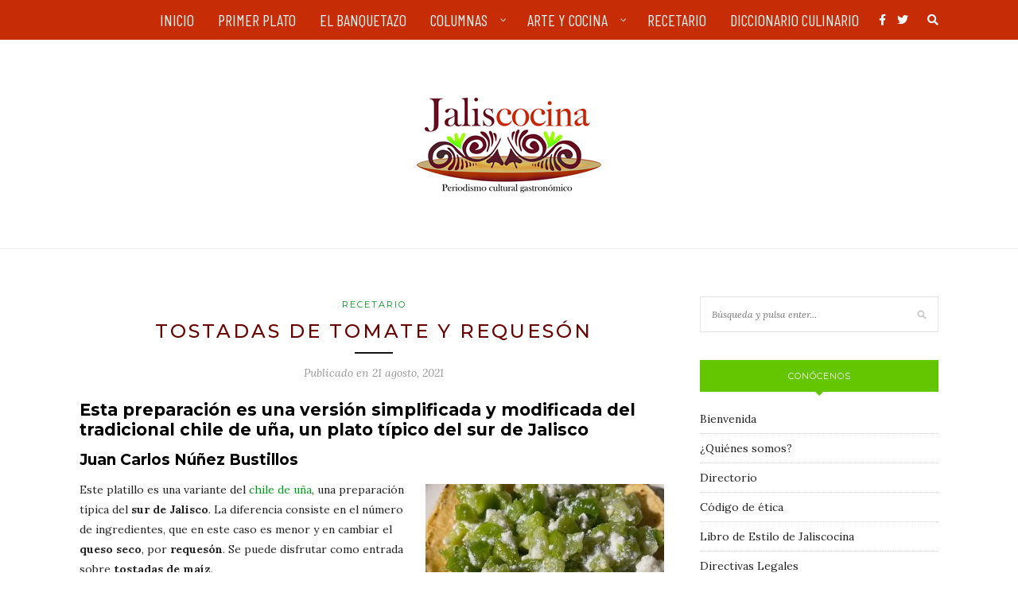

--- FILE ---
content_type: text/html; charset=UTF-8
request_url: https://jaliscocina.com/tostadas-de-tomate-y-requeson
body_size: 21336
content:
<!DOCTYPE html>
<html dir="ltr" lang="es" prefix="og: https://ogp.me/ns#">
<head>

	<meta charset="UTF-8">
	<meta http-equiv="X-UA-Compatible" content="IE=edge">
	<meta name="viewport" content="width=device-width, initial-scale=1">

	<link rel="profile" href="https://gmpg.org/xfn/11" />
	
	<link rel="alternate" type="application/rss+xml" title="Jaliscocina RSS Feed" href="https://jaliscocina.com/feed" />
	<link rel="alternate" type="application/atom+xml" title="Jaliscocina Atom Feed" href="https://jaliscocina.com/feed/atom" />
	<link rel="pingback" href="https://jaliscocina.com/xmlrpc.php" />
	
	<title>Jaliscocina - Tostadas de tomate y requesón</title>
	<style>img:is([sizes="auto" i], [sizes^="auto," i]) { contain-intrinsic-size: 3000px 1500px }</style>
	
		<!-- All in One SEO 4.9.0 - aioseo.com -->
	<meta name="description" content="Esta preparación es una versión simplificada y modificada del tradicional chile de uña, un plato típico del sur de Jalisco Juan Carlos Núñez Bustillos Este platillo es una variante del chile de uña, una preparación típica del sur de Jalisco. La diferencia consiste en el número de ingredientes, que en este caso es menor y" />
	<meta name="robots" content="max-image-preview:large" />
	<meta name="author" content="Juan Carlos Núñez Bustillos"/>
	<meta name="google-site-verification" content="3pagoidi7xh2 gv-t7sflq66o75p6n.dv.googlehosted.com" />
	<meta name="keywords" content="chile,queso,requesón,tomate,recetario" />
	<link rel="canonical" href="https://jaliscocina.com/tostadas-de-tomate-y-requeson" />
	<meta name="generator" content="All in One SEO (AIOSEO) 4.9.0" />
		<meta property="og:locale" content="es_ES" />
		<meta property="og:site_name" content="Jaliscocina" />
		<meta property="og:type" content="article" />
		<meta property="og:title" content="Jaliscocina - Tostadas de tomate y requesón" />
		<meta property="og:description" content="Esta preparación es una versión simplificada y modificada del tradicional chile de uña, un plato típico del sur de Jalisco Juan Carlos Núñez Bustillos Este platillo es una variante del chile de uña, una preparación típica del sur de Jalisco. La diferencia consiste en el número de ingredientes, que en este caso es menor y" />
		<meta property="og:url" content="https://jaliscocina.com/tostadas-de-tomate-y-requeson" />
		<meta property="og:image" content="https://jaliscocina.com/wp-content/uploads/2021/08/tostada-de-tomate1-jcn.jpg" />
		<meta property="og:image:secure_url" content="https://jaliscocina.com/wp-content/uploads/2021/08/tostada-de-tomate1-jcn.jpg" />
		<meta property="og:image:width" content="640" />
		<meta property="og:image:height" content="480" />
		<meta property="article:tag" content="chile" />
		<meta property="article:tag" content="queso" />
		<meta property="article:tag" content="requesón" />
		<meta property="article:tag" content="tomate" />
		<meta property="article:tag" content="recetario" />
		<meta property="article:published_time" content="2021-08-21T23:51:16+00:00" />
		<meta property="article:modified_time" content="2021-08-21T23:54:12+00:00" />
		<meta property="article:publisher" content="https://www.facebook.com/jaliscocina" />
		<meta name="twitter:card" content="summary" />
		<meta name="twitter:site" content="@jaliscocina" />
		<meta name="twitter:title" content="Jaliscocina - Tostadas de tomate y requesón" />
		<meta name="twitter:description" content="Esta preparación es una versión simplificada y modificada del tradicional chile de uña, un plato típico del sur de Jalisco Juan Carlos Núñez Bustillos Este platillo es una variante del chile de uña, una preparación típica del sur de Jalisco. La diferencia consiste en el número de ingredientes, que en este caso es menor y" />
		<meta name="twitter:creator" content="@jaliscocina" />
		<meta name="twitter:image" content="https://jaliscocina.com/wp-content/uploads/2021/08/tostada-de-tomate1-jcn.jpg" />
		<script type="application/ld+json" class="aioseo-schema">
			{"@context":"https:\/\/schema.org","@graph":[{"@type":"Article","@id":"https:\/\/jaliscocina.com\/tostadas-de-tomate-y-requeson#article","name":"Jaliscocina - Tostadas de tomate y reques\u00f3n","headline":"Tostadas de tomate y reques\u00f3n","author":{"@id":"https:\/\/jaliscocina.com\/author\/juanlos#author"},"publisher":{"@id":"https:\/\/jaliscocina.com\/#organization"},"image":{"@type":"ImageObject","url":"https:\/\/jaliscocina.com\/wp-content\/uploads\/2021\/08\/tostada-de-tomate1-jcn.jpg","width":640,"height":480,"caption":"Tostada de tomate y reques\u00f3n. Foto: JCN"},"datePublished":"2021-08-21T18:51:16-05:00","dateModified":"2021-08-21T18:54:12-05:00","inLanguage":"es-ES","mainEntityOfPage":{"@id":"https:\/\/jaliscocina.com\/tostadas-de-tomate-y-requeson#webpage"},"isPartOf":{"@id":"https:\/\/jaliscocina.com\/tostadas-de-tomate-y-requeson#webpage"},"articleSection":"Recetario, chile, queso, reques\u00f3n, tomate"},{"@type":"BreadcrumbList","@id":"https:\/\/jaliscocina.com\/tostadas-de-tomate-y-requeson#breadcrumblist","itemListElement":[{"@type":"ListItem","@id":"https:\/\/jaliscocina.com#listItem","position":1,"name":"Home","item":"https:\/\/jaliscocina.com","nextItem":{"@type":"ListItem","@id":"https:\/\/jaliscocina.com\/category\/recetario#listItem","name":"Recetario"}},{"@type":"ListItem","@id":"https:\/\/jaliscocina.com\/category\/recetario#listItem","position":2,"name":"Recetario","item":"https:\/\/jaliscocina.com\/category\/recetario","nextItem":{"@type":"ListItem","@id":"https:\/\/jaliscocina.com\/tostadas-de-tomate-y-requeson#listItem","name":"Tostadas de tomate y reques\u00f3n"},"previousItem":{"@type":"ListItem","@id":"https:\/\/jaliscocina.com#listItem","name":"Home"}},{"@type":"ListItem","@id":"https:\/\/jaliscocina.com\/tostadas-de-tomate-y-requeson#listItem","position":3,"name":"Tostadas de tomate y reques\u00f3n","previousItem":{"@type":"ListItem","@id":"https:\/\/jaliscocina.com\/category\/recetario#listItem","name":"Recetario"}}]},{"@type":"Organization","@id":"https:\/\/jaliscocina.com\/#organization","name":"Jaliscocina","description":"Periodismo Cultural Gastron\u00f3mico","url":"https:\/\/jaliscocina.com\/","sameAs":["https:\/\/www.facebook.com\/jaliscocina","https:\/\/twitter.com\/jaliscocina"]},{"@type":"Person","@id":"https:\/\/jaliscocina.com\/author\/juanlos#author","url":"https:\/\/jaliscocina.com\/author\/juanlos","name":"Juan Carlos N\u00fa\u00f1ez Bustillos","image":{"@type":"ImageObject","@id":"https:\/\/jaliscocina.com\/tostadas-de-tomate-y-requeson#authorImage","url":"https:\/\/secure.gravatar.com\/avatar\/cf7e328623dbe5af7bb388aef85761975d7a825fa97f47f1a18f1242ce7005dd?s=96&r=g","width":96,"height":96,"caption":"Juan Carlos N\u00fa\u00f1ez Bustillos"}},{"@type":"WebPage","@id":"https:\/\/jaliscocina.com\/tostadas-de-tomate-y-requeson#webpage","url":"https:\/\/jaliscocina.com\/tostadas-de-tomate-y-requeson","name":"Jaliscocina - Tostadas de tomate y reques\u00f3n","description":"Esta preparaci\u00f3n es una versi\u00f3n simplificada y modificada del tradicional chile de u\u00f1a, un plato t\u00edpico del sur de Jalisco Juan Carlos N\u00fa\u00f1ez Bustillos Este platillo es una variante del chile de u\u00f1a, una preparaci\u00f3n t\u00edpica del sur de Jalisco. La diferencia consiste en el n\u00famero de ingredientes, que en este caso es menor y","inLanguage":"es-ES","isPartOf":{"@id":"https:\/\/jaliscocina.com\/#website"},"breadcrumb":{"@id":"https:\/\/jaliscocina.com\/tostadas-de-tomate-y-requeson#breadcrumblist"},"author":{"@id":"https:\/\/jaliscocina.com\/author\/juanlos#author"},"creator":{"@id":"https:\/\/jaliscocina.com\/author\/juanlos#author"},"image":{"@type":"ImageObject","url":"https:\/\/jaliscocina.com\/wp-content\/uploads\/2021\/08\/tostada-de-tomate1-jcn.jpg","@id":"https:\/\/jaliscocina.com\/tostadas-de-tomate-y-requeson\/#mainImage","width":640,"height":480,"caption":"Tostada de tomate y reques\u00f3n. Foto: JCN"},"primaryImageOfPage":{"@id":"https:\/\/jaliscocina.com\/tostadas-de-tomate-y-requeson#mainImage"},"datePublished":"2021-08-21T18:51:16-05:00","dateModified":"2021-08-21T18:54:12-05:00"},{"@type":"WebSite","@id":"https:\/\/jaliscocina.com\/#website","url":"https:\/\/jaliscocina.com\/","name":"Jaliscocina","description":"Periodismo Cultural Gastron\u00f3mico","inLanguage":"es-ES","publisher":{"@id":"https:\/\/jaliscocina.com\/#organization"}}]}
		</script>
		<!-- All in One SEO -->

<link rel='dns-prefetch' href='//www.googletagmanager.com' />
<link rel='dns-prefetch' href='//maxcdn.bootstrapcdn.com' />
<link rel='dns-prefetch' href='//fonts.googleapis.com' />
<link rel='dns-prefetch' href='//use.fontawesome.com' />
<link rel="alternate" type="application/rss+xml" title="Jaliscocina &raquo; Feed" href="https://jaliscocina.com/feed" />
<link rel="alternate" type="application/rss+xml" title="Jaliscocina &raquo; Feed de los comentarios" href="https://jaliscocina.com/comments/feed" />
<link rel="alternate" type="application/rss+xml" title="Jaliscocina &raquo; Comentario Tostadas de tomate y requesón del feed" href="https://jaliscocina.com/tostadas-de-tomate-y-requeson/feed" />
<script type="text/javascript">
/* <![CDATA[ */
window._wpemojiSettings = {"baseUrl":"https:\/\/s.w.org\/images\/core\/emoji\/16.0.1\/72x72\/","ext":".png","svgUrl":"https:\/\/s.w.org\/images\/core\/emoji\/16.0.1\/svg\/","svgExt":".svg","source":{"concatemoji":"https:\/\/jaliscocina.com\/wp-includes\/js\/wp-emoji-release.min.js?ver=3c59e754151e345949d8e3bac61f1dc4"}};
/*! This file is auto-generated */
!function(s,n){var o,i,e;function c(e){try{var t={supportTests:e,timestamp:(new Date).valueOf()};sessionStorage.setItem(o,JSON.stringify(t))}catch(e){}}function p(e,t,n){e.clearRect(0,0,e.canvas.width,e.canvas.height),e.fillText(t,0,0);var t=new Uint32Array(e.getImageData(0,0,e.canvas.width,e.canvas.height).data),a=(e.clearRect(0,0,e.canvas.width,e.canvas.height),e.fillText(n,0,0),new Uint32Array(e.getImageData(0,0,e.canvas.width,e.canvas.height).data));return t.every(function(e,t){return e===a[t]})}function u(e,t){e.clearRect(0,0,e.canvas.width,e.canvas.height),e.fillText(t,0,0);for(var n=e.getImageData(16,16,1,1),a=0;a<n.data.length;a++)if(0!==n.data[a])return!1;return!0}function f(e,t,n,a){switch(t){case"flag":return n(e,"\ud83c\udff3\ufe0f\u200d\u26a7\ufe0f","\ud83c\udff3\ufe0f\u200b\u26a7\ufe0f")?!1:!n(e,"\ud83c\udde8\ud83c\uddf6","\ud83c\udde8\u200b\ud83c\uddf6")&&!n(e,"\ud83c\udff4\udb40\udc67\udb40\udc62\udb40\udc65\udb40\udc6e\udb40\udc67\udb40\udc7f","\ud83c\udff4\u200b\udb40\udc67\u200b\udb40\udc62\u200b\udb40\udc65\u200b\udb40\udc6e\u200b\udb40\udc67\u200b\udb40\udc7f");case"emoji":return!a(e,"\ud83e\udedf")}return!1}function g(e,t,n,a){var r="undefined"!=typeof WorkerGlobalScope&&self instanceof WorkerGlobalScope?new OffscreenCanvas(300,150):s.createElement("canvas"),o=r.getContext("2d",{willReadFrequently:!0}),i=(o.textBaseline="top",o.font="600 32px Arial",{});return e.forEach(function(e){i[e]=t(o,e,n,a)}),i}function t(e){var t=s.createElement("script");t.src=e,t.defer=!0,s.head.appendChild(t)}"undefined"!=typeof Promise&&(o="wpEmojiSettingsSupports",i=["flag","emoji"],n.supports={everything:!0,everythingExceptFlag:!0},e=new Promise(function(e){s.addEventListener("DOMContentLoaded",e,{once:!0})}),new Promise(function(t){var n=function(){try{var e=JSON.parse(sessionStorage.getItem(o));if("object"==typeof e&&"number"==typeof e.timestamp&&(new Date).valueOf()<e.timestamp+604800&&"object"==typeof e.supportTests)return e.supportTests}catch(e){}return null}();if(!n){if("undefined"!=typeof Worker&&"undefined"!=typeof OffscreenCanvas&&"undefined"!=typeof URL&&URL.createObjectURL&&"undefined"!=typeof Blob)try{var e="postMessage("+g.toString()+"("+[JSON.stringify(i),f.toString(),p.toString(),u.toString()].join(",")+"));",a=new Blob([e],{type:"text/javascript"}),r=new Worker(URL.createObjectURL(a),{name:"wpTestEmojiSupports"});return void(r.onmessage=function(e){c(n=e.data),r.terminate(),t(n)})}catch(e){}c(n=g(i,f,p,u))}t(n)}).then(function(e){for(var t in e)n.supports[t]=e[t],n.supports.everything=n.supports.everything&&n.supports[t],"flag"!==t&&(n.supports.everythingExceptFlag=n.supports.everythingExceptFlag&&n.supports[t]);n.supports.everythingExceptFlag=n.supports.everythingExceptFlag&&!n.supports.flag,n.DOMReady=!1,n.readyCallback=function(){n.DOMReady=!0}}).then(function(){return e}).then(function(){var e;n.supports.everything||(n.readyCallback(),(e=n.source||{}).concatemoji?t(e.concatemoji):e.wpemoji&&e.twemoji&&(t(e.twemoji),t(e.wpemoji)))}))}((window,document),window._wpemojiSettings);
/* ]]> */
</script>
<link rel='stylesheet' id='sbi_styles-css' href='https://jaliscocina.com/wp-content/plugins/instagram-feed/css/sbi-styles.min.css?ver=6.10.0' type='text/css' media='all' />
<style id='wp-emoji-styles-inline-css' type='text/css'>

	img.wp-smiley, img.emoji {
		display: inline !important;
		border: none !important;
		box-shadow: none !important;
		height: 1em !important;
		width: 1em !important;
		margin: 0 0.07em !important;
		vertical-align: -0.1em !important;
		background: none !important;
		padding: 0 !important;
	}
</style>
<link rel='stylesheet' id='wp-block-library-css' href='https://jaliscocina.com/wp-includes/css/dist/block-library/style.min.css?ver=3c59e754151e345949d8e3bac61f1dc4' type='text/css' media='all' />
<style id='classic-theme-styles-inline-css' type='text/css'>
/*! This file is auto-generated */
.wp-block-button__link{color:#fff;background-color:#32373c;border-radius:9999px;box-shadow:none;text-decoration:none;padding:calc(.667em + 2px) calc(1.333em + 2px);font-size:1.125em}.wp-block-file__button{background:#32373c;color:#fff;text-decoration:none}
</style>
<link rel='stylesheet' id='aioseo/css/src/vue/standalone/blocks/table-of-contents/global.scss-css' href='https://jaliscocina.com/wp-content/plugins/all-in-one-seo-pack/dist/Lite/assets/css/table-of-contents/global.e90f6d47.css?ver=4.9.0' type='text/css' media='all' />
<style id='font-awesome-svg-styles-default-inline-css' type='text/css'>
.svg-inline--fa {
  display: inline-block;
  height: 1em;
  overflow: visible;
  vertical-align: -.125em;
}
</style>
<link rel='stylesheet' id='font-awesome-svg-styles-css' href='https://jaliscocina.com/wp-content/uploads/font-awesome/v5.15.1/css/svg-with-js.css' type='text/css' media='all' />
<style id='font-awesome-svg-styles-inline-css' type='text/css'>
   .wp-block-font-awesome-icon svg::before,
   .wp-rich-text-font-awesome-icon svg::before {content: unset;}
</style>
<style id='global-styles-inline-css' type='text/css'>
:root{--wp--preset--aspect-ratio--square: 1;--wp--preset--aspect-ratio--4-3: 4/3;--wp--preset--aspect-ratio--3-4: 3/4;--wp--preset--aspect-ratio--3-2: 3/2;--wp--preset--aspect-ratio--2-3: 2/3;--wp--preset--aspect-ratio--16-9: 16/9;--wp--preset--aspect-ratio--9-16: 9/16;--wp--preset--color--black: #000000;--wp--preset--color--cyan-bluish-gray: #abb8c3;--wp--preset--color--white: #ffffff;--wp--preset--color--pale-pink: #f78da7;--wp--preset--color--vivid-red: #cf2e2e;--wp--preset--color--luminous-vivid-orange: #ff6900;--wp--preset--color--luminous-vivid-amber: #fcb900;--wp--preset--color--light-green-cyan: #7bdcb5;--wp--preset--color--vivid-green-cyan: #00d084;--wp--preset--color--pale-cyan-blue: #8ed1fc;--wp--preset--color--vivid-cyan-blue: #0693e3;--wp--preset--color--vivid-purple: #9b51e0;--wp--preset--gradient--vivid-cyan-blue-to-vivid-purple: linear-gradient(135deg,rgba(6,147,227,1) 0%,rgb(155,81,224) 100%);--wp--preset--gradient--light-green-cyan-to-vivid-green-cyan: linear-gradient(135deg,rgb(122,220,180) 0%,rgb(0,208,130) 100%);--wp--preset--gradient--luminous-vivid-amber-to-luminous-vivid-orange: linear-gradient(135deg,rgba(252,185,0,1) 0%,rgba(255,105,0,1) 100%);--wp--preset--gradient--luminous-vivid-orange-to-vivid-red: linear-gradient(135deg,rgba(255,105,0,1) 0%,rgb(207,46,46) 100%);--wp--preset--gradient--very-light-gray-to-cyan-bluish-gray: linear-gradient(135deg,rgb(238,238,238) 0%,rgb(169,184,195) 100%);--wp--preset--gradient--cool-to-warm-spectrum: linear-gradient(135deg,rgb(74,234,220) 0%,rgb(151,120,209) 20%,rgb(207,42,186) 40%,rgb(238,44,130) 60%,rgb(251,105,98) 80%,rgb(254,248,76) 100%);--wp--preset--gradient--blush-light-purple: linear-gradient(135deg,rgb(255,206,236) 0%,rgb(152,150,240) 100%);--wp--preset--gradient--blush-bordeaux: linear-gradient(135deg,rgb(254,205,165) 0%,rgb(254,45,45) 50%,rgb(107,0,62) 100%);--wp--preset--gradient--luminous-dusk: linear-gradient(135deg,rgb(255,203,112) 0%,rgb(199,81,192) 50%,rgb(65,88,208) 100%);--wp--preset--gradient--pale-ocean: linear-gradient(135deg,rgb(255,245,203) 0%,rgb(182,227,212) 50%,rgb(51,167,181) 100%);--wp--preset--gradient--electric-grass: linear-gradient(135deg,rgb(202,248,128) 0%,rgb(113,206,126) 100%);--wp--preset--gradient--midnight: linear-gradient(135deg,rgb(2,3,129) 0%,rgb(40,116,252) 100%);--wp--preset--font-size--small: 13px;--wp--preset--font-size--medium: 20px;--wp--preset--font-size--large: 36px;--wp--preset--font-size--x-large: 42px;--wp--preset--spacing--20: 0.44rem;--wp--preset--spacing--30: 0.67rem;--wp--preset--spacing--40: 1rem;--wp--preset--spacing--50: 1.5rem;--wp--preset--spacing--60: 2.25rem;--wp--preset--spacing--70: 3.38rem;--wp--preset--spacing--80: 5.06rem;--wp--preset--shadow--natural: 6px 6px 9px rgba(0, 0, 0, 0.2);--wp--preset--shadow--deep: 12px 12px 50px rgba(0, 0, 0, 0.4);--wp--preset--shadow--sharp: 6px 6px 0px rgba(0, 0, 0, 0.2);--wp--preset--shadow--outlined: 6px 6px 0px -3px rgba(255, 255, 255, 1), 6px 6px rgba(0, 0, 0, 1);--wp--preset--shadow--crisp: 6px 6px 0px rgba(0, 0, 0, 1);}:where(.is-layout-flex){gap: 0.5em;}:where(.is-layout-grid){gap: 0.5em;}body .is-layout-flex{display: flex;}.is-layout-flex{flex-wrap: wrap;align-items: center;}.is-layout-flex > :is(*, div){margin: 0;}body .is-layout-grid{display: grid;}.is-layout-grid > :is(*, div){margin: 0;}:where(.wp-block-columns.is-layout-flex){gap: 2em;}:where(.wp-block-columns.is-layout-grid){gap: 2em;}:where(.wp-block-post-template.is-layout-flex){gap: 1.25em;}:where(.wp-block-post-template.is-layout-grid){gap: 1.25em;}.has-black-color{color: var(--wp--preset--color--black) !important;}.has-cyan-bluish-gray-color{color: var(--wp--preset--color--cyan-bluish-gray) !important;}.has-white-color{color: var(--wp--preset--color--white) !important;}.has-pale-pink-color{color: var(--wp--preset--color--pale-pink) !important;}.has-vivid-red-color{color: var(--wp--preset--color--vivid-red) !important;}.has-luminous-vivid-orange-color{color: var(--wp--preset--color--luminous-vivid-orange) !important;}.has-luminous-vivid-amber-color{color: var(--wp--preset--color--luminous-vivid-amber) !important;}.has-light-green-cyan-color{color: var(--wp--preset--color--light-green-cyan) !important;}.has-vivid-green-cyan-color{color: var(--wp--preset--color--vivid-green-cyan) !important;}.has-pale-cyan-blue-color{color: var(--wp--preset--color--pale-cyan-blue) !important;}.has-vivid-cyan-blue-color{color: var(--wp--preset--color--vivid-cyan-blue) !important;}.has-vivid-purple-color{color: var(--wp--preset--color--vivid-purple) !important;}.has-black-background-color{background-color: var(--wp--preset--color--black) !important;}.has-cyan-bluish-gray-background-color{background-color: var(--wp--preset--color--cyan-bluish-gray) !important;}.has-white-background-color{background-color: var(--wp--preset--color--white) !important;}.has-pale-pink-background-color{background-color: var(--wp--preset--color--pale-pink) !important;}.has-vivid-red-background-color{background-color: var(--wp--preset--color--vivid-red) !important;}.has-luminous-vivid-orange-background-color{background-color: var(--wp--preset--color--luminous-vivid-orange) !important;}.has-luminous-vivid-amber-background-color{background-color: var(--wp--preset--color--luminous-vivid-amber) !important;}.has-light-green-cyan-background-color{background-color: var(--wp--preset--color--light-green-cyan) !important;}.has-vivid-green-cyan-background-color{background-color: var(--wp--preset--color--vivid-green-cyan) !important;}.has-pale-cyan-blue-background-color{background-color: var(--wp--preset--color--pale-cyan-blue) !important;}.has-vivid-cyan-blue-background-color{background-color: var(--wp--preset--color--vivid-cyan-blue) !important;}.has-vivid-purple-background-color{background-color: var(--wp--preset--color--vivid-purple) !important;}.has-black-border-color{border-color: var(--wp--preset--color--black) !important;}.has-cyan-bluish-gray-border-color{border-color: var(--wp--preset--color--cyan-bluish-gray) !important;}.has-white-border-color{border-color: var(--wp--preset--color--white) !important;}.has-pale-pink-border-color{border-color: var(--wp--preset--color--pale-pink) !important;}.has-vivid-red-border-color{border-color: var(--wp--preset--color--vivid-red) !important;}.has-luminous-vivid-orange-border-color{border-color: var(--wp--preset--color--luminous-vivid-orange) !important;}.has-luminous-vivid-amber-border-color{border-color: var(--wp--preset--color--luminous-vivid-amber) !important;}.has-light-green-cyan-border-color{border-color: var(--wp--preset--color--light-green-cyan) !important;}.has-vivid-green-cyan-border-color{border-color: var(--wp--preset--color--vivid-green-cyan) !important;}.has-pale-cyan-blue-border-color{border-color: var(--wp--preset--color--pale-cyan-blue) !important;}.has-vivid-cyan-blue-border-color{border-color: var(--wp--preset--color--vivid-cyan-blue) !important;}.has-vivid-purple-border-color{border-color: var(--wp--preset--color--vivid-purple) !important;}.has-vivid-cyan-blue-to-vivid-purple-gradient-background{background: var(--wp--preset--gradient--vivid-cyan-blue-to-vivid-purple) !important;}.has-light-green-cyan-to-vivid-green-cyan-gradient-background{background: var(--wp--preset--gradient--light-green-cyan-to-vivid-green-cyan) !important;}.has-luminous-vivid-amber-to-luminous-vivid-orange-gradient-background{background: var(--wp--preset--gradient--luminous-vivid-amber-to-luminous-vivid-orange) !important;}.has-luminous-vivid-orange-to-vivid-red-gradient-background{background: var(--wp--preset--gradient--luminous-vivid-orange-to-vivid-red) !important;}.has-very-light-gray-to-cyan-bluish-gray-gradient-background{background: var(--wp--preset--gradient--very-light-gray-to-cyan-bluish-gray) !important;}.has-cool-to-warm-spectrum-gradient-background{background: var(--wp--preset--gradient--cool-to-warm-spectrum) !important;}.has-blush-light-purple-gradient-background{background: var(--wp--preset--gradient--blush-light-purple) !important;}.has-blush-bordeaux-gradient-background{background: var(--wp--preset--gradient--blush-bordeaux) !important;}.has-luminous-dusk-gradient-background{background: var(--wp--preset--gradient--luminous-dusk) !important;}.has-pale-ocean-gradient-background{background: var(--wp--preset--gradient--pale-ocean) !important;}.has-electric-grass-gradient-background{background: var(--wp--preset--gradient--electric-grass) !important;}.has-midnight-gradient-background{background: var(--wp--preset--gradient--midnight) !important;}.has-small-font-size{font-size: var(--wp--preset--font-size--small) !important;}.has-medium-font-size{font-size: var(--wp--preset--font-size--medium) !important;}.has-large-font-size{font-size: var(--wp--preset--font-size--large) !important;}.has-x-large-font-size{font-size: var(--wp--preset--font-size--x-large) !important;}
:where(.wp-block-post-template.is-layout-flex){gap: 1.25em;}:where(.wp-block-post-template.is-layout-grid){gap: 1.25em;}
:where(.wp-block-columns.is-layout-flex){gap: 2em;}:where(.wp-block-columns.is-layout-grid){gap: 2em;}
:root :where(.wp-block-pullquote){font-size: 1.5em;line-height: 1.6;}
</style>
<link rel='stylesheet' id='contact-form-7-css' href='https://jaliscocina.com/wp-content/plugins/contact-form-7/includes/css/styles.css?ver=6.1.3' type='text/css' media='all' />
<link rel='stylesheet' id='cool-tag-cloud-css' href='https://jaliscocina.com/wp-content/plugins/cool-tag-cloud/inc/cool-tag-cloud.css?ver=2.25' type='text/css' media='all' />
<link rel='stylesheet' id='wp-polls-css' href='https://jaliscocina.com/wp-content/plugins/wp-polls/polls-css.css?ver=2.77.3' type='text/css' media='all' />
<style id='wp-polls-inline-css' type='text/css'>
.wp-polls .pollbar {
	margin: 1px;
	font-size: 6px;
	line-height: 8px;
	height: 8px;
	background-image: url('https://jaliscocina.com/wp-content/plugins/wp-polls/images/default/pollbg.gif');
	border: 1px solid #c8c8c8;
}

</style>
<link rel='stylesheet' id='font-awesome-css' href='https://maxcdn.bootstrapcdn.com/font-awesome/4.7.0/css/font-awesome.min.css?ver=4.7.0' type='text/css' media='all' />
<link rel='stylesheet' id='solopine_style-css' href='https://jaliscocina.com/wp-content/themes/redwood/style.css?ver=1.7' type='text/css' media='all' />
<style id='solopine_style-inline-css' type='text/css'>
#top-bar, .slicknav_menu { background: #c62c05; }#nav-wrapper .menu li a:hover { color: #680300; }#nav-wrapper .menu .sub-menu, #nav-wrapper .menu .children { background: #c92400; }#nav-wrapper ul.menu ul a, #nav-wrapper .menu ul ul a { border-top:1px solid #751815; }#nav-wrapper ul.menu ul a, #nav-wrapper .menu ul ul a { color: #ffffff; }#nav-wrapper ul.menu ul a:hover, #nav-wrapper .menu ul ul a:hover { color: #932420; }#nav-wrapper ul.menu ul a:hover, #nav-wrapper .menu ul ul a:hover { background: #dd3333; }.slicknav_nav { background: #c62c05; }.slicknav_menu .slicknav_icon-bar { background-color: #680300; }#top-social a:hover { color: #680300; }#top-search i { color: #ffffff; }.widget-title { background: #63c600; }.widget-title:after { border-top-color: #63c600; }#footer { background: #c62c05; }#footer-social a:hover { color: #680300; }.copyright { color: #ffffff; }.post-header h2 a, .post-header h1 { color: #680300; }a, .post-header .cat a, .woocommerce .star-rating { color: #00991c; }.cart-contents .sp-count { background: #00991c; }.post-header .cat a { border-color: #00991c; }
</style>
<link rel='stylesheet' id='fontawesome-css' href='https://jaliscocina.com/wp-content/themes/redwood/css/font-awesome.min.css?ver=3c59e754151e345949d8e3bac61f1dc4' type='text/css' media='all' />
<link rel='stylesheet' id='bxslider-css' href='https://jaliscocina.com/wp-content/themes/redwood/css/jquery.bxslider.css?ver=3c59e754151e345949d8e3bac61f1dc4' type='text/css' media='all' />
<link rel='stylesheet' id='solopine_responsive-css' href='https://jaliscocina.com/wp-content/themes/redwood/css/responsive.css?ver=3c59e754151e345949d8e3bac61f1dc4' type='text/css' media='all' />
<link rel='stylesheet' id='redwood-fonts-css' href='https://fonts.googleapis.com/css?family=Lora%3A400%2C700%2C400italic%2C700italic%26subset%3Dlatin%2Clatin-ext%7CMontserrat%3A400%2C500%2C700%26subset%3Dlatin%2Clatin-ext&#038;ver=1.7' type='text/css' media='all' />
<link rel='stylesheet' id='pscrollbar-css' href='https://jaliscocina.com/wp-content/plugins/quadmenu/assets/frontend/pscrollbar/perfect-scrollbar.min.css?ver=3.3.1' type='text/css' media='all' />
<link rel='stylesheet' id='owlcarousel-css' href='https://jaliscocina.com/wp-content/plugins/quadmenu/assets/frontend/owlcarousel/owl.carousel.min.css?ver=3.3.1' type='text/css' media='all' />
<link rel='stylesheet' id='quadmenu-normalize-css' href='https://jaliscocina.com/wp-content/plugins/quadmenu/assets/frontend/css/quadmenu-normalize.css?ver=3.3.1' type='text/css' media='all' />
<link rel='stylesheet' id='quadmenu-widgets-css' href='https://jaliscocina.com/wp-content/uploads/redwood/quadmenu-widgets.css?ver=1661907044' type='text/css' media='all' />
<link rel='stylesheet' id='quadmenu-css' href='https://jaliscocina.com/wp-content/plugins/quadmenu/build/frontend/style.css?ver=3.3.1' type='text/css' media='all' />
<link rel='stylesheet' id='quadmenu-locations-css' href='https://jaliscocina.com/wp-content/uploads/redwood/quadmenu-locations.css?ver=1661907042' type='text/css' media='all' />
<link rel='stylesheet' id='dashicons-css' href='https://jaliscocina.com/wp-includes/css/dashicons.min.css?ver=3c59e754151e345949d8e3bac61f1dc4' type='text/css' media='all' />
<link rel='stylesheet' id='font-awesome-official-css' href='https://use.fontawesome.com/releases/v5.15.1/css/all.css' type='text/css' media='all' integrity="sha384-vp86vTRFVJgpjF9jiIGPEEqYqlDwgyBgEF109VFjmqGmIY/Y4HV4d3Gp2irVfcrp" crossorigin="anonymous" />
<link rel='stylesheet' id='wp-pagenavi-css' href='https://jaliscocina.com/wp-content/plugins/wp-pagenavi/pagenavi-css.css?ver=2.70' type='text/css' media='all' />
<link rel='stylesheet' id='redux-google-fonts-quadmenu_redwood-css' href='https://fonts.googleapis.com/css?family=Barlow+Condensed&#038;ver=1698109073' type='text/css' media='all' />
<link rel='stylesheet' id='font-awesome-official-v4shim-css' href='https://use.fontawesome.com/releases/v5.15.1/css/v4-shims.css' type='text/css' media='all' integrity="sha384-WCuYjm/u5NsK4s/NfnJeHuMj6zzN2HFyjhBu/SnZJj7eZ6+ds4zqIM3wYgL59Clf" crossorigin="anonymous" />
<style id='font-awesome-official-v4shim-inline-css' type='text/css'>
@font-face {
font-family: "FontAwesome";
font-display: block;
src: url("https://use.fontawesome.com/releases/v5.15.1/webfonts/fa-brands-400.eot"),
		url("https://use.fontawesome.com/releases/v5.15.1/webfonts/fa-brands-400.eot?#iefix") format("embedded-opentype"),
		url("https://use.fontawesome.com/releases/v5.15.1/webfonts/fa-brands-400.woff2") format("woff2"),
		url("https://use.fontawesome.com/releases/v5.15.1/webfonts/fa-brands-400.woff") format("woff"),
		url("https://use.fontawesome.com/releases/v5.15.1/webfonts/fa-brands-400.ttf") format("truetype"),
		url("https://use.fontawesome.com/releases/v5.15.1/webfonts/fa-brands-400.svg#fontawesome") format("svg");
}

@font-face {
font-family: "FontAwesome";
font-display: block;
src: url("https://use.fontawesome.com/releases/v5.15.1/webfonts/fa-solid-900.eot"),
		url("https://use.fontawesome.com/releases/v5.15.1/webfonts/fa-solid-900.eot?#iefix") format("embedded-opentype"),
		url("https://use.fontawesome.com/releases/v5.15.1/webfonts/fa-solid-900.woff2") format("woff2"),
		url("https://use.fontawesome.com/releases/v5.15.1/webfonts/fa-solid-900.woff") format("woff"),
		url("https://use.fontawesome.com/releases/v5.15.1/webfonts/fa-solid-900.ttf") format("truetype"),
		url("https://use.fontawesome.com/releases/v5.15.1/webfonts/fa-solid-900.svg#fontawesome") format("svg");
}

@font-face {
font-family: "FontAwesome";
font-display: block;
src: url("https://use.fontawesome.com/releases/v5.15.1/webfonts/fa-regular-400.eot"),
		url("https://use.fontawesome.com/releases/v5.15.1/webfonts/fa-regular-400.eot?#iefix") format("embedded-opentype"),
		url("https://use.fontawesome.com/releases/v5.15.1/webfonts/fa-regular-400.woff2") format("woff2"),
		url("https://use.fontawesome.com/releases/v5.15.1/webfonts/fa-regular-400.woff") format("woff"),
		url("https://use.fontawesome.com/releases/v5.15.1/webfonts/fa-regular-400.ttf") format("truetype"),
		url("https://use.fontawesome.com/releases/v5.15.1/webfonts/fa-regular-400.svg#fontawesome") format("svg");
unicode-range: U+F004-F005,U+F007,U+F017,U+F022,U+F024,U+F02E,U+F03E,U+F044,U+F057-F059,U+F06E,U+F070,U+F075,U+F07B-F07C,U+F080,U+F086,U+F089,U+F094,U+F09D,U+F0A0,U+F0A4-F0A7,U+F0C5,U+F0C7-F0C8,U+F0E0,U+F0EB,U+F0F3,U+F0F8,U+F0FE,U+F111,U+F118-F11A,U+F11C,U+F133,U+F144,U+F146,U+F14A,U+F14D-F14E,U+F150-F152,U+F15B-F15C,U+F164-F165,U+F185-F186,U+F191-F192,U+F1AD,U+F1C1-F1C9,U+F1CD,U+F1D8,U+F1E3,U+F1EA,U+F1F6,U+F1F9,U+F20A,U+F247-F249,U+F24D,U+F254-F25B,U+F25D,U+F267,U+F271-F274,U+F279,U+F28B,U+F28D,U+F2B5-F2B6,U+F2B9,U+F2BB,U+F2BD,U+F2C1-F2C2,U+F2D0,U+F2D2,U+F2DC,U+F2ED,U+F328,U+F358-F35B,U+F3A5,U+F3D1,U+F410,U+F4AD;
}
</style>
<script type="text/javascript" src="https://jaliscocina.com/wp-includes/js/jquery/jquery.min.js?ver=3.7.1" id="jquery-core-js"></script>
<script type="text/javascript" src="https://jaliscocina.com/wp-includes/js/jquery/jquery-migrate.min.js?ver=3.4.1" id="jquery-migrate-js"></script>

<!-- Fragmento de código de la etiqueta de Google (gtag.js) añadida por Site Kit -->
<!-- Fragmento de código de Google Analytics añadido por Site Kit -->
<script type="text/javascript" src="https://www.googletagmanager.com/gtag/js?id=GT-5MJL9WL" id="google_gtagjs-js" async></script>
<script type="text/javascript" id="google_gtagjs-js-after">
/* <![CDATA[ */
window.dataLayer = window.dataLayer || [];function gtag(){dataLayer.push(arguments);}
gtag("set","linker",{"domains":["jaliscocina.com"]});
gtag("js", new Date());
gtag("set", "developer_id.dZTNiMT", true);
gtag("config", "GT-5MJL9WL");
/* ]]> */
</script>
<link rel="https://api.w.org/" href="https://jaliscocina.com/wp-json/" /><link rel="alternate" title="JSON" type="application/json" href="https://jaliscocina.com/wp-json/wp/v2/posts/142443" /><link rel="alternate" title="oEmbed (JSON)" type="application/json+oembed" href="https://jaliscocina.com/wp-json/oembed/1.0/embed?url=https%3A%2F%2Fjaliscocina.com%2Ftostadas-de-tomate-y-requeson" />
<link rel="alternate" title="oEmbed (XML)" type="text/xml+oembed" href="https://jaliscocina.com/wp-json/oembed/1.0/embed?url=https%3A%2F%2Fjaliscocina.com%2Ftostadas-de-tomate-y-requeson&#038;format=xml" />
<meta name="generator" content="Site Kit by Google 1.166.0" /><meta name="generator" content="performance-lab 4.0.0; plugins: ">
<script type="text/javascript">
(function(url){
	if(/(?:Chrome\/26\.0\.1410\.63 Safari\/537\.31|WordfenceTestMonBot)/.test(navigator.userAgent)){ return; }
	var addEvent = function(evt, handler) {
		if (window.addEventListener) {
			document.addEventListener(evt, handler, false);
		} else if (window.attachEvent) {
			document.attachEvent('on' + evt, handler);
		}
	};
	var removeEvent = function(evt, handler) {
		if (window.removeEventListener) {
			document.removeEventListener(evt, handler, false);
		} else if (window.detachEvent) {
			document.detachEvent('on' + evt, handler);
		}
	};
	var evts = 'contextmenu dblclick drag dragend dragenter dragleave dragover dragstart drop keydown keypress keyup mousedown mousemove mouseout mouseover mouseup mousewheel scroll'.split(' ');
	var logHuman = function() {
		if (window.wfLogHumanRan) { return; }
		window.wfLogHumanRan = true;
		var wfscr = document.createElement('script');
		wfscr.type = 'text/javascript';
		wfscr.async = true;
		wfscr.src = url + '&r=' + Math.random();
		(document.getElementsByTagName('head')[0]||document.getElementsByTagName('body')[0]).appendChild(wfscr);
		for (var i = 0; i < evts.length; i++) {
			removeEvent(evts[i], logHuman);
		}
	};
	for (var i = 0; i < evts.length; i++) {
		addEvent(evts[i], logHuman);
	}
})('//jaliscocina.com/?wordfence_lh=1&hid=BF5581B982864D21455D55828FC8B67D');
</script><!-- Analytics by WP Statistics - https://wp-statistics.com -->

	<meta name="viewport" content="width=device-width, initial-scale=1.0">

	<link rel="icon" href="https://jaliscocina.com/wp-content/uploads/2021/01/favico-150x150.png" sizes="32x32" />
<link rel="icon" href="https://jaliscocina.com/wp-content/uploads/2021/01/favico.png" sizes="192x192" />
<link rel="apple-touch-icon" href="https://jaliscocina.com/wp-content/uploads/2021/01/favico.png" />
<meta name="msapplication-TileImage" content="https://jaliscocina.com/wp-content/uploads/2021/01/favico.png" />
	
</head>

<body data-rsssl=1 class="wp-singular post-template-default single single-post postid-142443 single-format-standard wp-theme-redwood">

	<div id="top-bar">
		
		<div class="container">
			
			<div id="nav-wrapper">
				<nav id="quadmenu" class="quadmenu-default_theme quadmenu-v3.3.1 quadmenu-align-center quadmenu-divider-hide quadmenu-carets-show quadmenu-background-color quadmenu-mobile-shadow-show quadmenu-dropdown-shadow-show quadmenu-hover-ripple quadmenu-is-embed" data-template="embed" data-theme="default_theme" data-unwrap="0" data-breakpoint="768">
	<div class="quadmenu-container">
	<div id="quadmenu_0" class="quadmenu-navbar-collapse collapsed in">
		<ul class="quadmenu-navbar-nav"><li id="menu-item-80333" class="quadmenu-item-80333 quadmenu-item quadmenu-item-object-custom quadmenu-item-home quadmenu-item-type-default quadmenu-item-level-0 quadmenu-has-title quadmenu-has-link quadmenu-has-background quadmenu-dropdown-right">				<a  href="https://jaliscocina.com">
			<span class="quadmenu-item-content">
																	<span class="quadmenu-text  hover t_1000">Inicio</span>
																	</span>
		</a>
				</li><li id="menu-item-200" class="quadmenu-item-200 quadmenu-item quadmenu-item-type-taxonomy quadmenu-item-object-category quadmenu-item-type-default quadmenu-item-level-0 quadmenu-has-title quadmenu-has-link quadmenu-has-background quadmenu-dropdown-right">				<a  href="https://jaliscocina.com/category/primer-plato">
			<span class="quadmenu-item-content">
																	<span class="quadmenu-text  hover t_1000">Primer plato</span>
																	</span>
		</a>
				</li><li id="menu-item-201" class="quadmenu-item-201 quadmenu-item quadmenu-item-type-taxonomy quadmenu-item-object-category quadmenu-item-type-default quadmenu-item-level-0 quadmenu-has-description quadmenu-has-title quadmenu-has-link quadmenu-has-background quadmenu-dropdown-right">				<a  href="https://jaliscocina.com/category/el-banquetazo">
			<span class="quadmenu-item-content">
																	<span class="quadmenu-text  hover t_1000">El banquetazo</span>
													<span class="quadmenu-description">En banquetas, cocheras, biciletas… en cualquier rincón de la ciudad encontrarás verdaderas delicias. Aquí te presentamos algunas de las que hemos probado</span>
								</span>
		</a>
				</li><li id="menu-item-202" class="quadmenu-item-202 quadmenu-item quadmenu-item-type-taxonomy quadmenu-item-object-category quadmenu-item-has-children quadmenu-item-type-default quadmenu-item-level-0 quadmenu-dropdown quadmenu-has-caret quadmenu-has-title quadmenu-has-link quadmenu-has-background quadmenu-dropdown-right">				<a  href="https://jaliscocina.com/category/columnas" class="quadmenu-dropdown-toggle hoverintent">
			<span class="quadmenu-item-content">
											<span class="quadmenu-caret"></span>
										<span class="quadmenu-text  hover t_1000">Columnas</span>
																	</span>
		</a>
						<div id="dropdown-202" class="quadmenu_btt t_300 quadmenu-dropdown-menu">
				<ul>
		<li id="menu-item-211" class="quadmenu-item-211 quadmenu-item quadmenu-item-type-taxonomy quadmenu-item-object-category quadmenu-item-type-default quadmenu-item-level-1 quadmenu-has-title quadmenu-has-link quadmenu-has-background quadmenu-dropdown-right">				<a  href="https://jaliscocina.com/category/letras-humeantes">
			<span class="quadmenu-item-content">
																	<span class="quadmenu-text  hover t_1000">Letras humeantes</span>
																	</span>
		</a>
				</li><li id="menu-item-640" class="quadmenu-item-640 quadmenu-item quadmenu-item-type-taxonomy quadmenu-item-object-category quadmenu-item-type-default quadmenu-item-level-1 quadmenu-has-title quadmenu-has-link quadmenu-has-background quadmenu-dropdown-right">				<a  href="https://jaliscocina.com/category/una-pizca-de-azafran">
			<span class="quadmenu-item-content">
																	<span class="quadmenu-text  hover t_1000">Una pizca de azafrán</span>
																	</span>
		</a>
				</li><li id="menu-item-3307" class="quadmenu-item-3307 quadmenu-item quadmenu-item-type-taxonomy quadmenu-item-object-category quadmenu-item-type-default quadmenu-item-level-1 quadmenu-has-title quadmenu-has-link quadmenu-has-background quadmenu-dropdown-right">				<a  href="https://jaliscocina.com/category/el-caldero">
			<span class="quadmenu-item-content">
																	<span class="quadmenu-text  hover t_1000">El Caldero</span>
																	</span>
		</a>
				</li>		</ul>
	</div>
	</li><li id="menu-item-203" class="quadmenu-item-203 quadmenu-item quadmenu-item-object-custom quadmenu-item-has-children quadmenu-item-type-default quadmenu-item-level-0 quadmenu-dropdown quadmenu-has-caret quadmenu-has-title quadmenu-has-link quadmenu-has-background quadmenu-dropdown-right">				<a  href="#" class="quadmenu-dropdown-toggle hoverintent">
			<span class="quadmenu-item-content">
											<span class="quadmenu-caret"></span>
										<span class="quadmenu-text  hover t_1000">Arte y cocina</span>
																	</span>
		</a>
						<div id="dropdown-203" class="quadmenu_btt t_300 quadmenu-dropdown-menu">
				<ul>
		<li id="menu-item-204" class="quadmenu-item-204 quadmenu-item quadmenu-item-type-taxonomy quadmenu-item-object-category quadmenu-item-type-default quadmenu-item-level-1 quadmenu-has-title quadmenu-has-link quadmenu-has-background quadmenu-dropdown-right">				<a  href="https://jaliscocina.com/category/cancionero-culinario">
			<span class="quadmenu-item-content">
																	<span class="quadmenu-text  hover t_1000">Cancionero Culinario</span>
																	</span>
		</a>
				</li><li id="menu-item-696" class="quadmenu-item-696 quadmenu-item quadmenu-item-type-taxonomy quadmenu-item-object-category quadmenu-item-type-default quadmenu-item-level-1 quadmenu-has-title quadmenu-has-link quadmenu-has-background quadmenu-dropdown-right">				<a  href="https://jaliscocina.com/category/cine">
			<span class="quadmenu-item-content">
																	<span class="quadmenu-text  hover t_1000">Cine</span>
																	</span>
		</a>
				</li><li id="menu-item-207" class="quadmenu-item-207 quadmenu-item quadmenu-item-type-taxonomy quadmenu-item-object-category quadmenu-item-type-default quadmenu-item-level-1 quadmenu-has-title quadmenu-has-link quadmenu-has-background quadmenu-dropdown-right">				<a  href="https://jaliscocina.com/category/humor">
			<span class="quadmenu-item-content">
																	<span class="quadmenu-text  hover t_1000">Humor</span>
																	</span>
		</a>
				</li><li id="menu-item-205" class="quadmenu-item-205 quadmenu-item quadmenu-item-type-taxonomy quadmenu-item-object-category quadmenu-item-type-default quadmenu-item-level-1 quadmenu-has-title quadmenu-has-link quadmenu-has-background quadmenu-dropdown-right">				<a  href="https://jaliscocina.com/category/libros">
			<span class="quadmenu-item-content">
																	<span class="quadmenu-text  hover t_1000">Libros</span>
																	</span>
		</a>
				</li><li id="menu-item-143590" class="quadmenu-item-143590 quadmenu-item quadmenu-item-object-page quadmenu-item-type-post_type quadmenu-item-type-post_type quadmenu-item-level-1 quadmenu-has-title quadmenu-has-link quadmenu-has-background quadmenu-dropdown-right">				<a  href="https://jaliscocina.com/jaliscocina-radio">
			<span class="quadmenu-item-content">
																	<span class="quadmenu-text  hover t_1000">Jaliscocina Radio</span>
																	</span>
		</a>
				</li><li id="menu-item-2898" class="quadmenu-item-2898 quadmenu-item quadmenu-item-type-taxonomy quadmenu-item-object-category quadmenu-item-type-default quadmenu-item-level-1 quadmenu-has-title quadmenu-has-link quadmenu-has-background quadmenu-dropdown-right">				<a  href="https://jaliscocina.com/category/jaliscocina-en-los-medios">
			<span class="quadmenu-item-content">
																	<span class="quadmenu-text  hover t_1000">Jaliscocina en los medios</span>
																	</span>
		</a>
				</li>		</ul>
	</div>
	</li><li id="menu-item-206" class="quadmenu-item-206 quadmenu-item quadmenu-item-type-taxonomy quadmenu-item-object-category current-post-ancestor current-menu-parent current-post-parent quadmenu-item-type-default quadmenu-item-level-0 quadmenu-has-title quadmenu-has-link quadmenu-has-background quadmenu-dropdown-right">				<a  href="https://jaliscocina.com/category/recetario">
			<span class="quadmenu-item-content">
																	<span class="quadmenu-text  hover t_1000">Recetario</span>
																	</span>
		</a>
				</li><li id="menu-item-36419" class="quadmenu-item-36419 quadmenu-item quadmenu-item-type-taxonomy quadmenu-item-object-category quadmenu-item-type-default quadmenu-item-level-0 quadmenu-has-title quadmenu-has-link quadmenu-has-background quadmenu-dropdown-right">				<a  href="https://jaliscocina.com/category/diccionario-culinario">
			<span class="quadmenu-item-content">
																	<span class="quadmenu-text  hover t_1000">Diccionario culinario</span>
																	</span>
		</a>
				</li></ul>	</div>
	</div>
</nav>			</div>
			
			<div class="menu-mobile"></div>
			
						<div id="top-search">
				<a href="#" class="search"><i class="fa fa-search"></i></a>
				<div class="show-search">
					<form role="search" method="get" id="searchform" action="https://jaliscocina.com/">
		<input type="text" placeholder="Búsqueda y pulsa enter..." name="s" id="s" />
</form>				</div>
			</div>
						
						<div id="top-social" >
			
					<a href="https://facebook.com/jaliscocina" target="_blank"><i class="fa fa-facebook"></i></a>	<a href="https://twitter.com/jaliscocina" target="_blank"><i class="fa fa-twitter"></i></a>																
								
			</div>
						
		</div>
		
	</div>
	
	<header id="header" >
		
		<div class="container">
			
			<div id="logo">
				
									
											<h2><a href="https://jaliscocina.com/"><img src="https://jaliscocina.com/wp-content/uploads/2015/09/header50.jpg" alt="Jaliscocina" /></a></h2>
										
								
			</div>
			
		</div>
		
	</header>	
	<div class="container">
		
		<div id="content">
			
						
			<div id="main" >
			
								
					<article id="post-142443" class="post-142443 post type-post status-publish format-standard has-post-thumbnail hentry category-recetario tag-chile tag-queso tag-requeson tag-tomate">
					
	<div class="post-header">
		
				<span class="cat"><a href="https://jaliscocina.com/category/recetario" rel="category tag">Recetario</a></span>
				
					<h1 class="entry-title">Tostadas de tomate y requesón</h1>
				
		<span class="title-divider"></span>
		
				<span class="post-date">Publicado en <span class="date updated published">21 agosto, 2021</span></span>
				
	</div>
	
			
								
		
	<div class="post-entry">
		
				
			<h2>Esta preparación es una versión simplificada y modificada del tradicional chile de uña, un plato típico del sur de Jalisco</h2>
<h3>Juan Carlos Núñez Bustillos</h3>
<div id="attachment_142444" style="width: 310px" class="wp-caption alignright"><a href="https://jaliscocina.com/wp-content/uploads/2021/08/tostada-de-tomate1-jcn.jpg"><img fetchpriority="high" decoding="async" aria-describedby="caption-attachment-142444" class="size-medium wp-image-142444" src="https://jaliscocina.com/wp-content/uploads/2021/08/tostada-de-tomate1-jcn-300x225.jpg" alt="" width="300" height="225" srcset="https://jaliscocina.com/wp-content/uploads/2021/08/tostada-de-tomate1-jcn-300x225.jpg 300w, https://jaliscocina.com/wp-content/uploads/2021/08/tostada-de-tomate1-jcn.jpg 640w" sizes="(max-width: 300px) 100vw, 300px" /></a><p id="caption-attachment-142444" class="wp-caption-text">Tostada de tomate y requesón. Foto: JCN</p></div>
<p>Este platillo es una variante del <a href="https://jaliscocina.com/chile-de-una">chile de uña</a>, una preparación típica del <strong>sur de Jalisco</strong>. La diferencia consiste en el número de ingredientes, que en este caso es menor y en cambiar el <strong>queso seco</strong>, por <strong>requesón</strong>. Se puede disfrutar como entrada sobre <strong>tostadas de maíz</strong>.</p>
<p><span id="more-142443"></span></p>
<p>Prepararlo es muy sencillo y el resultado es delicioso. Debo decir que la idea de mezclar el <strong>requesón</strong> con el ácido <strong>tomate</strong> y además añadirle <strong>limón</strong>, no me convencía del todo. Pero la combinación fue muy buena.</p>
<p>Se requieren <strong>tomates verdes</strong>. <strong>No jitomates, sino el tomatillo</strong> que madura dentro de una cascarita muy delgada. Se pelan y se lavan muy bien. Una vez secos se pican finamente. La cantidad, depende de cuánto quiera preparar. Una medida que puede servir como referencia es <strong>una taza de los tomates</strong> ya picados.</p>
<div id="attachment_142445" style="width: 310px" class="wp-caption alignleft"><a href="https://jaliscocina.com/wp-content/uploads/2021/08/Tostada-de-tomate2-jcn.jpg"><img decoding="async" aria-describedby="caption-attachment-142445" class="size-medium wp-image-142445" src="https://jaliscocina.com/wp-content/uploads/2021/08/Tostada-de-tomate2-jcn-300x225.jpg" alt="" width="300" height="225" srcset="https://jaliscocina.com/wp-content/uploads/2021/08/Tostada-de-tomate2-jcn-300x225.jpg 300w, https://jaliscocina.com/wp-content/uploads/2021/08/Tostada-de-tomate2-jcn.jpg 640w" sizes="(max-width: 300px) 100vw, 300px" /></a><p id="caption-attachment-142445" class="wp-caption-text">Botana jalisciense. Foto: JCN</p></div>
<p>A ello se añade media taza de <strong>requesón</strong>. <strong>Sal de mar</strong> al gusto y el jugo de un <strong>limón</strong>. Si lo quiere picante, <strong>el chile serrano</strong> es muy recomendable. Se le agrega también picado.</p>
<p>En la receta del <strong>chile de uña</strong> sureño, en lugar de <strong>requesón</strong> se añade <strong>queso seco</strong>, especialmente el <strong>Cotija</strong>, <strong>cebolla</strong> picada y <strong>chile de árbol</strong>. Hay quien lo corona con un chorrito de <strong>aceite de oliva</strong>. Por supuesto que esta preparación es también deliciosa.</p>
<p>Sea la variante con <strong>requesón</strong> o la original con <strong>queso Cotija</strong>, es una entrada que vale la pena disfrutar acompañada de un <strong>tequila</strong> o una <strong>cerveza</strong> bien fría. Se sirve con <strong>totopos</strong> o sobre <strong>tostadas de maíz.</strong></p>
			
				
				
									<div class="post-tags">
				<a href="https://jaliscocina.com/tag/chile" rel="tag">chile</a><a href="https://jaliscocina.com/tag/queso" rel="tag">queso</a><a href="https://jaliscocina.com/tag/requeson" rel="tag">requesón</a><a href="https://jaliscocina.com/tag/tomate" rel="tag">tomate</a>			</div>
			
						
	</div>
	
		
	<div class="post-share">
	
				
				<div class="post-share-box share-buttons">
				
	<a target="_blank" href="https://www.facebook.com/sharer/sharer.php?u=https://jaliscocina.com/tostadas-de-tomate-y-requeson"><i class="fa fa-facebook"></i></a>
	<a target="_blank" href="https://twitter.com/intent/tweet?text=Check%20out%20this%20article:%20Tostadas+de+tomate+y+reques%C3%B3n&url=https://jaliscocina.com/tostadas-de-tomate-y-requeson"><i class="fa fa-twitter"></i></a>
		<a data-pin-do="none" target="_blank" href="https://pinterest.com/pin/create/button/?url=https://jaliscocina.com/tostadas-de-tomate-y-requeson&media=https://jaliscocina.com/wp-content/uploads/2021/08/tostada-de-tomate1-jcn.jpg&description=Tostadas de tomate y requesón"><i class="fa fa-pinterest"></i></a>
	<a target="_blank" href="https://www.linkedin.com/shareArticle?mini=true&url=https://jaliscocina.com/tostadas-de-tomate-y-requeson&title=Tostadas+de+tomate+y+reques%C3%B3n&summary=&source="><i class="fa fa-linkedin"></i></a>
	
		</div>
				
				<div class="post-share-box share-author">
			<span>Por</span> <span class="vcard author"><span class="fn"><a href="https://jaliscocina.com/author/juanlos" title="Entradas de Juan Carlos Núñez Bustillos" rel="author">Juan Carlos Núñez Bustillos</a></span></span>
		</div>
				
	</div>
		
				<div class="post-author">
		
	<div class="author-img">
		<img alt='' src='https://secure.gravatar.com/avatar/cf7e328623dbe5af7bb388aef85761975d7a825fa97f47f1a18f1242ce7005dd?s=100&#038;r=g' srcset='https://secure.gravatar.com/avatar/cf7e328623dbe5af7bb388aef85761975d7a825fa97f47f1a18f1242ce7005dd?s=200&#038;r=g 2x' class='avatar avatar-100 photo' height='100' width='100' decoding='async'/>	</div>
	
	<div class="author-content">
		<h5><a href="https://jaliscocina.com/author/juanlos" title="Entradas de Juan Carlos Núñez Bustillos" rel="author">Juan Carlos Núñez Bustillos</a></h5>
		<p>Periodista desde 1988. Profesor universitario, es autor de “Retrato hablado, entrevistas con personajes de Guadalajara” y coautor de “Sabor que somos”</p>
								</div>
	
</div>			
						<div class="post-related"><div class="post-box"><h4 class="post-box-title"><span>También Te Puede Interesar</span></h4></div>
						<div class="item-related">
					
										<a href="https://jaliscocina.com/tacos-de-guamuchil"><img width="520" height="390" src="https://jaliscocina.com/wp-content/uploads/2016/09/guamúchiles-jcn.jpg" class="attachment-solopine-misc-thumb size-solopine-misc-thumb wp-post-image" alt="" decoding="async" loading="lazy" srcset="https://jaliscocina.com/wp-content/uploads/2016/09/guamúchiles-jcn.jpg 640w, https://jaliscocina.com/wp-content/uploads/2016/09/guamúchiles-jcn-300x225.jpg 300w" sizes="auto, (max-width: 520px) 100vw, 520px" /></a>
										
					<h3><a href="https://jaliscocina.com/tacos-de-guamuchil">Tacos de guamúchil</a></h3>
					<span class="date">5 septiembre, 2016</span>
					
				</div>
						<div class="item-related">
					
										<a href="https://jaliscocina.com/mango-con-moras-azules"><img width="520" height="390" src="https://jaliscocina.com/wp-content/uploads/2017/07/mango-con-moras2-Juan-C-Núñez.jpg" class="attachment-solopine-misc-thumb size-solopine-misc-thumb wp-post-image" alt="" decoding="async" loading="lazy" srcset="https://jaliscocina.com/wp-content/uploads/2017/07/mango-con-moras2-Juan-C-Núñez.jpg 640w, https://jaliscocina.com/wp-content/uploads/2017/07/mango-con-moras2-Juan-C-Núñez-300x225.jpg 300w" sizes="auto, (max-width: 520px) 100vw, 520px" /></a>
										
					<h3><a href="https://jaliscocina.com/mango-con-moras-azules">Mango con moras azules</a></h3>
					<span class="date">1 julio, 2017</span>
					
				</div>
						<div class="item-related">
					
										<a href="https://jaliscocina.com/crema-de-aguacate-fria"><img width="381" height="400" src="https://jaliscocina.com/wp-content/uploads/2016/05/Crema-de-aguacate2-cárcamo.jpg" class="attachment-solopine-misc-thumb size-solopine-misc-thumb wp-post-image" alt="" decoding="async" loading="lazy" srcset="https://jaliscocina.com/wp-content/uploads/2016/05/Crema-de-aguacate2-cárcamo.jpg 607w, https://jaliscocina.com/wp-content/uploads/2016/05/Crema-de-aguacate2-cárcamo-286x300.jpg 286w" sizes="auto, (max-width: 381px) 100vw, 381px" /></a>
										
					<h3><a href="https://jaliscocina.com/crema-de-aguacate-fria">Crema de aguacate fría</a></h3>
					<span class="date">7 mayo, 2016</span>
					
				</div>
		</div>			
		
		<div class="post-comments" id="comments">
	
	<div class="post-box"><h4 class="post-box-title"><span>No Hay Comentarios</span></h4></div><div class='comments'><ul></ul></div><div id='comments_pagination'></div>	<div id="respond" class="comment-respond">
		<h3 id="reply-title" class="comment-reply-title">Deja una Respuesta <small><a rel="nofollow" id="cancel-comment-reply-link" href="/tostadas-de-tomate-y-requeson#respond" style="display:none;">Cancelar Respuesta</a></small></h3><form action="https://jaliscocina.com/wp-comments-post.php" method="post" id="commentform" class="comment-form"><p class="comment-form-comment"><textarea id="comment" name="comment" cols="45" rows="8" aria-required="true"></textarea></p><p class="comment-form-author"><label for="author">Nombre <span class="required">*</span></label> <input id="author" name="author" type="text" value="" size="30" maxlength="245" autocomplete="name" required="required" /></p>
<p class="comment-form-email"><label for="email">Correo electrónico <span class="required">*</span></label> <input id="email" name="email" type="text" value="" size="30" maxlength="100" autocomplete="email" required="required" /></p>
<p class="comment-form-url"><label for="url">Web</label> <input id="url" name="url" type="text" value="" size="30" maxlength="200" autocomplete="url" /></p>
<div class="gglcptch gglcptch_invisible"><div class="google-captcha-notice">Este sitio esta protegido por reCAPTCHA y la<a href="https://policies.google.com/privacy" target="_blank">Política de privacidad</a>y los<a href="https://policies.google.com/terms" target="_blank">Términos del servicio de Google</a>se aplican.</div><div id="gglcptch_recaptcha_1232096658" class="gglcptch_recaptcha"></div>
				<noscript>
					<div style="width: 302px;">
						<div style="width: 302px; height: 422px; position: relative;">
							<div style="width: 302px; height: 422px; position: absolute;">
								<iframe src="https://www.google.com/recaptcha/api/fallback?k=6LcO4xAUAAAAAAgB2lEktXUUKMacF94ZQ2ljUMFb" frameborder="0" scrolling="no" style="width: 302px; height:422px; border-style: none;"></iframe>
							</div>
						</div>
						<div style="border-style: none; bottom: 12px; left: 25px; margin: 0px; padding: 0px; right: 25px; background: #f9f9f9; border: 1px solid #c1c1c1; border-radius: 3px; height: 60px; width: 300px;">
							<input type="hidden" id="g-recaptcha-response" name="g-recaptcha-response" class="g-recaptcha-response" style="width: 250px !important; height: 40px !important; border: 1px solid #c1c1c1 !important; margin: 10px 25px !important; padding: 0px !important; resize: none !important;">
						</div>
					</div>
				</noscript></div><p class="form-submit"><input name="submit" type="submit" id="submit" class="submit" value="Publicar Comentario" /> <input type='hidden' name='comment_post_ID' value='142443' id='comment_post_ID' />
<input type='hidden' name='comment_parent' id='comment_parent' value='0' />
</p><p style="display: none;"><input type="hidden" id="akismet_comment_nonce" name="akismet_comment_nonce" value="2946fc714b" /></p><p style="display: none !important;" class="akismet-fields-container" data-prefix="ak_"><label>&#916;<textarea name="ak_hp_textarea" cols="45" rows="8" maxlength="100"></textarea></label><input type="hidden" id="ak_js_1" name="ak_js" value="21"/><script>document.getElementById( "ak_js_1" ).setAttribute( "value", ( new Date() ).getTime() );</script></p></form>	</div><!-- #respond -->
	

</div> <!-- end comments div -->
		
</article>						
								
								
			</div>

<aside id="sidebar">
	
	<div id="search-2" class="widget widget_search"><form role="search" method="get" id="searchform" action="https://jaliscocina.com/">
		<input type="text" placeholder="Búsqueda y pulsa enter..." name="s" id="s" />
</form></div><div id="nav_menu-2" class="widget widget_nav_menu"><h4 class="widget-title">Conócenos</h4><div class="menu-conocenos-container"><ul id="menu-conocenos" class="menu"><li id="menu-item-80328" class="menu-item menu-item-type-post_type menu-item-object-page menu-item-80328"><a href="https://jaliscocina.com/acerca-de/bienvenida">Bienvenida</a></li>
<li id="menu-item-80327" class="menu-item menu-item-type-post_type menu-item-object-page menu-item-80327"><a href="https://jaliscocina.com/acerca-de">¿Quiénes somos?</a></li>
<li id="menu-item-80329" class="menu-item menu-item-type-post_type menu-item-object-page menu-item-80329"><a href="https://jaliscocina.com/acerca-de/directorio">Directorio</a></li>
<li id="menu-item-80330" class="menu-item menu-item-type-post_type menu-item-object-page menu-item-80330"><a href="https://jaliscocina.com/codigo-de-etica">Código de ética</a></li>
<li id="menu-item-80331" class="menu-item menu-item-type-post_type menu-item-object-page menu-item-80331"><a href="https://jaliscocina.com/libro-de-estilo-de-jaliscocina">Libro de Estilo de Jaliscocina</a></li>
<li id="menu-item-80332" class="menu-item menu-item-type-post_type menu-item-object-page menu-item-80332"><a href="https://jaliscocina.com/acerca-de/directivas-legales">Directivas Legales</a></li>
</ul></div></div><div id="cool_tag_cloud-2" class="widget widget_cool_tag_cloud"><h4 class="widget-title">Etiquetas</h4><div class="cool-tag-cloud"><div class="animation"><div class="ctcbrown"><div class="ctcleft"><div class="arial" style="text-transform:uppercase!important;"><a href="https://jaliscocina.com/tag/acamaya" class="tag-cloud-link tag-link-547 tag-link-position-1" style="font-size: 10px;" aria-label="acamaya (1 elemento)">acamaya</a><a href="https://jaliscocina.com/tag/aceitilla" class="tag-cloud-link tag-link-616 tag-link-position-2" style="font-size: 10px;" aria-label="aceitilla (1 elemento)">aceitilla</a><a href="https://jaliscocina.com/tag/acualaista" class="tag-cloud-link tag-link-556 tag-link-position-3" style="font-size: 10px;" aria-label="acualaista (1 elemento)">acualaista</a><a href="https://jaliscocina.com/tag/adobo" class="tag-cloud-link tag-link-473 tag-link-position-4" style="font-size: 12.592592592593px;" aria-label="adobo (3 elementos)">adobo</a><a href="https://jaliscocina.com/tag/agave" class="tag-cloud-link tag-link-430 tag-link-position-5" style="font-size: 10px;" aria-label="agave (1 elemento)">agave</a><a href="https://jaliscocina.com/tag/agritos" class="tag-cloud-link tag-link-486 tag-link-position-6" style="font-size: 10px;" aria-label="agritos (1 elemento)">agritos</a><a href="https://jaliscocina.com/tag/aguacate" class="tag-cloud-link tag-link-156 tag-link-position-7" style="font-size: 17px;" aria-label="aguacate (12 elementos)">aguacate</a><a href="https://jaliscocina.com/tag/aguachile" class="tag-cloud-link tag-link-122 tag-link-position-8" style="font-size: 11.555555555556px;" aria-label="aguachile (2 elementos)">aguachile</a><a href="https://jaliscocina.com/tag/agua-fresca" class="tag-cloud-link tag-link-273 tag-link-position-9" style="font-size: 12.592592592593px;" aria-label="agua fresca (3 elementos)">agua fresca</a><a href="https://jaliscocina.com/tag/ahogadas" class="tag-cloud-link tag-link-599 tag-link-position-10" style="font-size: 10px;" aria-label="ahogadas (1 elemento)">ahogadas</a><a href="https://jaliscocina.com/tag/ajo" class="tag-cloud-link tag-link-349 tag-link-position-11" style="font-size: 13.456790123457px;" aria-label="ajo (4 elementos)">ajo</a><a href="https://jaliscocina.com/tag/ajonjoli" class="tag-cloud-link tag-link-356 tag-link-position-12" style="font-size: 11.555555555556px;" aria-label="ajonjolí (2 elementos)">ajonjolí</a><a href="https://jaliscocina.com/tag/alacran" class="tag-cloud-link tag-link-407 tag-link-position-13" style="font-size: 10px;" aria-label="alacrán (1 elemento)">alacrán</a><a href="https://jaliscocina.com/tag/albahaca" class="tag-cloud-link tag-link-279 tag-link-position-14" style="font-size: 13.456790123457px;" aria-label="albahaca (4 elementos)">albahaca</a><a href="https://jaliscocina.com/tag/albondigas" class="tag-cloud-link tag-link-590 tag-link-position-15" style="font-size: 10px;" aria-label="albóndigas (1 elemento)">albóndigas</a><a href="https://jaliscocina.com/tag/alcohol" class="tag-cloud-link tag-link-377 tag-link-position-16" style="font-size: 10px;" aria-label="alcohol (1 elemento)">alcohol</a><a href="https://jaliscocina.com/tag/almeja" class="tag-cloud-link tag-link-441 tag-link-position-17" style="font-size: 10px;" aria-label="almeja (1 elemento)">almeja</a><a href="https://jaliscocina.com/tag/almendra" class="tag-cloud-link tag-link-572 tag-link-position-18" style="font-size: 11.555555555556px;" aria-label="almendra (2 elementos)">almendra</a><a href="https://jaliscocina.com/tag/almendras" class="tag-cloud-link tag-link-529 tag-link-position-19" style="font-size: 10px;" aria-label="almendras (1 elemento)">almendras</a><a href="https://jaliscocina.com/tag/amaranto" class="tag-cloud-link tag-link-468 tag-link-position-20" style="font-size: 10px;" aria-label="amaranto (1 elemento)">amaranto</a><a href="https://jaliscocina.com/tag/ante" class="tag-cloud-link tag-link-477 tag-link-position-21" style="font-size: 11.555555555556px;" aria-label="ante (2 elementos)">ante</a><a href="https://jaliscocina.com/tag/anis" class="tag-cloud-link tag-link-239 tag-link-position-22" style="font-size: 12.592592592593px;" aria-label="anís (3 elementos)">anís</a><a href="https://jaliscocina.com/tag/apio" class="tag-cloud-link tag-link-435 tag-link-position-23" style="font-size: 11.555555555556px;" aria-label="apio (2 elementos)">apio</a><a href="https://jaliscocina.com/tag/aporreadillo" class="tag-cloud-link tag-link-288 tag-link-position-24" style="font-size: 11.555555555556px;" aria-label="aporreadillo (2 elementos)">aporreadillo</a><a href="https://jaliscocina.com/tag/armadillo" class="tag-cloud-link tag-link-181 tag-link-position-25" style="font-size: 10px;" aria-label="armadillo (1 elemento)">armadillo</a><a href="https://jaliscocina.com/tag/arrayanes" class="tag-cloud-link tag-link-527 tag-link-position-26" style="font-size: 10px;" aria-label="arrayanes (1 elemento)">arrayanes</a><a href="https://jaliscocina.com/tag/arrayan" class="tag-cloud-link tag-link-148 tag-link-position-27" style="font-size: 14.753086419753px;" aria-label="arrayán (6 elementos)">arrayán</a><a href="https://jaliscocina.com/tag/arroz" class="tag-cloud-link tag-link-366 tag-link-position-28" style="font-size: 17px;" aria-label="arroz (12 elementos)">arroz</a><a href="https://jaliscocina.com/tag/arvejas" class="tag-cloud-link tag-link-497 tag-link-position-29" style="font-size: 10px;" aria-label="arvejas (1 elemento)">arvejas</a><a href="https://jaliscocina.com/tag/asado" class="tag-cloud-link tag-link-478 tag-link-position-30" style="font-size: 10px;" aria-label="asado (1 elemento)">asado</a><a href="https://jaliscocina.com/tag/asado-de-boda" class="tag-cloud-link tag-link-344 tag-link-position-31" style="font-size: 11.555555555556px;" aria-label="asado de boda (2 elementos)">asado de boda</a><a href="https://jaliscocina.com/tag/atole" class="tag-cloud-link tag-link-115 tag-link-position-32" style="font-size: 15.617283950617px;" aria-label="atole (8 elementos)">atole</a><a href="https://jaliscocina.com/tag/atapakuas" class="tag-cloud-link tag-link-591 tag-link-position-33" style="font-size: 10px;" aria-label="atápakuas (1 elemento)">atápakuas</a><a href="https://jaliscocina.com/tag/atun" class="tag-cloud-link tag-link-118 tag-link-position-34" style="font-size: 15.617283950617px;" aria-label="atún (8 elementos)">atún</a><a href="https://jaliscocina.com/tag/avena" class="tag-cloud-link tag-link-188 tag-link-position-35" style="font-size: 11.555555555556px;" aria-label="avena (2 elementos)">avena</a><a href="https://jaliscocina.com/tag/ayocote" class="tag-cloud-link tag-link-541 tag-link-position-36" style="font-size: 10px;" aria-label="ayocote (1 elemento)">ayocote</a><a href="https://jaliscocina.com/tag/azafran" class="tag-cloud-link tag-link-479 tag-link-position-37" style="font-size: 10px;" aria-label="azafrán (1 elemento)">azafrán</a><a href="https://jaliscocina.com/tag/azahar" class="tag-cloud-link tag-link-619 tag-link-position-38" style="font-size: 10px;" aria-label="azahar (1 elemento)">azahar</a><a href="https://jaliscocina.com/tag/bacalao" class="tag-cloud-link tag-link-106 tag-link-position-39" style="font-size: 12.592592592593px;" aria-label="bacalao (3 elementos)">bacalao</a><a href="https://jaliscocina.com/tag/bagre" class="tag-cloud-link tag-link-309 tag-link-position-40" style="font-size: 11.555555555556px;" aria-label="bagre (2 elementos)">bagre</a></div></div></div></div></div></div><div id="solopine_facebook_widget-3" class="widget solopine_facebook_widget"><h4 class="widget-title">Encuéntranos en Facebook</h4>			<div id="fb-root"></div>
			<script>(function(d, s, id) {
			  var js, fjs = d.getElementsByTagName(s)[0];
			  if (d.getElementById(id)) return;
			  js = d.createElement(s); js.id = id;
			  js.src = "//connect.facebook.net/en_US/sdk.js#xfbml=1&version=v2.3";
			  fjs.parentNode.insertBefore(js, fjs);
			}(document, 'script', 'facebook-jssdk'));</script>
			<div class="fb-page" data-href="http://facebook.com/jaliscocina" data-hide-cover="false" data-show-facepile="true" data-show-posts="true"></div>
			
		</div><div id="polls-widget-3" class="widget widget_polls-widget"><h4 class="widget-title">Nos interesa tu opinión</h4><div id="polls-4" class="wp-polls">
	<form id="polls_form_4" class="wp-polls-form" action="/index.php" method="post">
		<p style="display: none;"><input type="hidden" id="poll_4_nonce" name="wp-polls-nonce" value="4169d50aff" /></p>
		<p style="display: none;"><input type="hidden" name="poll_id" value="4" /></p>
		<p style="text-align: center;"><strong>¿Has comido o comerías insectos?</strong></p><div id="polls-4-ans" class="wp-polls-ans"><ul class="wp-polls-ul">
		<li><input type="radio" id="poll-answer-11" name="poll_4" value="11" /> <label for="poll-answer-11">Si</label></li>
		<li><input type="radio" id="poll-answer-12" name="poll_4" value="12" /> <label for="poll-answer-12">No</label></li>
		</ul><p style="text-align: center;"><input type="button" name="vota" value="   Vota   " class="Buttons" onclick="poll_vote(4);" /></p><p style="text-align: center;"><a href="#ViewPollResults" onclick="poll_result(4); return false;" title="Ver resultados de esta encuesta">Ver Resultados</a></p></div>
	</form>
</div>
<div id="polls-4-loading" class="wp-polls-loading"><img src="https://jaliscocina.com/wp-content/plugins/wp-polls/images/loading.gif" width="16" height="16" alt="Cargando ..." title="Cargando ..." class="wp-polls-image" />&nbsp;Cargando ...</div>
</div><div id="meta-2" class="widget widget_meta"><h4 class="widget-title">Meta</h4>
		<ul>
						<li><a href="https://jaliscocina.com/wp-login.php">Acceder</a></li>
			<li><a href="https://jaliscocina.com/feed">Feed de entradas</a></li>
			<li><a href="https://jaliscocina.com/comments/feed">Feed de comentarios</a></li>

			<li><a href="https://es.wordpress.org/">WordPress.org</a></li>
		</ul>

		</div>	
</aside>	
		<!-- END CONTENT -->
		</div>
	
	<!-- END CONTAINER -->
	</div>
	
	<div class="container">
		<div id="instagram-footer">

						
		</div>
	</div>
	
	<footer id="footer">
		
		<div class="container">
			
						<div id="footer-social">
				
					<a href="https://facebook.com/jaliscocina" target="_blank"><i class="fa fa-facebook"></i> <span>Facebook</span></a>	<a href="https://twitter.com/jaliscocina" target="_blank"><i class="fa fa-twitter"></i> <span>Twitter</span></a>																
			</div>
						
			<div id="footer-copyright">

				<p class="copyright">© 2025 - Jaliscocina. Todos los Derechos Reservados</p>
				
			</div>
			
		</div>
		
	</footer>
	
	<script type="speculationrules">
{"prefetch":[{"source":"document","where":{"and":[{"href_matches":"\/*"},{"not":{"href_matches":["\/wp-*.php","\/wp-admin\/*","\/wp-content\/uploads\/*","\/wp-content\/*","\/wp-content\/plugins\/*","\/wp-content\/themes\/redwood\/*","\/*\\?(.+)"]}},{"not":{"selector_matches":"a[rel~=\"nofollow\"]"}},{"not":{"selector_matches":".no-prefetch, .no-prefetch a"}}]},"eagerness":"conservative"}]}
</script>
    <script>
        function coolTagCloudToggle( element ) {
            var parent = element.closest('.cool-tag-cloud');
            parent.querySelector('.cool-tag-cloud-inner').classList.toggle('cool-tag-cloud-active');
            parent.querySelector( '.cool-tag-cloud-load-more').classList.toggle('cool-tag-cloud-active');
        }
    </script>
    <!-- Instagram Feed JS -->
<script type="text/javascript">
var sbiajaxurl = "https://jaliscocina.com/wp-admin/admin-ajax.php";
</script>
<link rel='stylesheet' id='gglcptch-css' href='https://jaliscocina.com/wp-content/plugins/google-captcha/css/gglcptch.css?ver=1.84' type='text/css' media='all' />
<link rel='stylesheet' id='gglcptch_hide-css' href='https://jaliscocina.com/wp-content/plugins/google-captcha/css/hide_badge.css?ver=1.84' type='text/css' media='all' />
<script type="module"  src="https://jaliscocina.com/wp-content/plugins/all-in-one-seo-pack/dist/Lite/assets/table-of-contents.95d0dfce.js?ver=4.9.0" id="aioseo/js/src/vue/standalone/blocks/table-of-contents/frontend.js-js"></script>
<script type="text/javascript" src="https://jaliscocina.com/wp-includes/js/dist/hooks.min.js?ver=4d63a3d491d11ffd8ac6" id="wp-hooks-js"></script>
<script type="text/javascript" src="https://jaliscocina.com/wp-includes/js/dist/i18n.min.js?ver=5e580eb46a90c2b997e6" id="wp-i18n-js"></script>
<script type="text/javascript" id="wp-i18n-js-after">
/* <![CDATA[ */
wp.i18n.setLocaleData( { 'text direction\u0004ltr': [ 'ltr' ] } );
/* ]]> */
</script>
<script type="text/javascript" src="https://jaliscocina.com/wp-content/plugins/contact-form-7/includes/swv/js/index.js?ver=6.1.3" id="swv-js"></script>
<script type="text/javascript" id="contact-form-7-js-translations">
/* <![CDATA[ */
( function( domain, translations ) {
	var localeData = translations.locale_data[ domain ] || translations.locale_data.messages;
	localeData[""].domain = domain;
	wp.i18n.setLocaleData( localeData, domain );
} )( "contact-form-7", {"translation-revision-date":"2025-10-29 16:00:55+0000","generator":"GlotPress\/4.0.3","domain":"messages","locale_data":{"messages":{"":{"domain":"messages","plural-forms":"nplurals=2; plural=n != 1;","lang":"es"},"This contact form is placed in the wrong place.":["Este formulario de contacto est\u00e1 situado en el lugar incorrecto."],"Error:":["Error:"]}},"comment":{"reference":"includes\/js\/index.js"}} );
/* ]]> */
</script>
<script type="text/javascript" id="contact-form-7-js-before">
/* <![CDATA[ */
var wpcf7 = {
    "api": {
        "root": "https:\/\/jaliscocina.com\/wp-json\/",
        "namespace": "contact-form-7\/v1"
    }
};
/* ]]> */
</script>
<script type="text/javascript" src="https://jaliscocina.com/wp-content/plugins/contact-form-7/includes/js/index.js?ver=6.1.3" id="contact-form-7-js"></script>
<script type="text/javascript" id="wp-polls-js-extra">
/* <![CDATA[ */
var pollsL10n = {"ajax_url":"https:\/\/jaliscocina.com\/wp-admin\/admin-ajax.php","text_wait":"Tu \u00faltima petici\u00f3n a\u00fan est\u00e1 proces\u00e1ndose. Por favor, espera un momento\u2026","text_valid":"Por favor, elige una respuesta v\u00e1lida para la encuesta.","text_multiple":"N\u00famero m\u00e1ximo de opciones permitidas: ","show_loading":"1","show_fading":"1"};
/* ]]> */
</script>
<script type="text/javascript" src="https://jaliscocina.com/wp-content/plugins/wp-polls/polls-js.js?ver=2.77.3" id="wp-polls-js"></script>
<script type="text/javascript" id="wpfront-scroll-top-js-extra">
/* <![CDATA[ */
var wpfront_scroll_top_data = {"data":{"css":"#wpfront-scroll-top-container{position:fixed;cursor:pointer;z-index:9999;border:none;outline:none;background-color:rgba(0,0,0,0);box-shadow:none;outline-style:none;text-decoration:none;opacity:0;display:none;align-items:center;justify-content:center;margin:0;padding:0}#wpfront-scroll-top-container.show{display:flex;opacity:1}#wpfront-scroll-top-container .sr-only{position:absolute;width:1px;height:1px;padding:0;margin:-1px;overflow:hidden;clip:rect(0,0,0,0);white-space:nowrap;border:0}#wpfront-scroll-top-container .text-holder{padding:3px 10px;-webkit-border-radius:3px;border-radius:3px;-webkit-box-shadow:4px 4px 5px 0px rgba(50,50,50,.5);-moz-box-shadow:4px 4px 5px 0px rgba(50,50,50,.5);box-shadow:4px 4px 5px 0px rgba(50,50,50,.5)}#wpfront-scroll-top-container{right:20px;bottom:20px;}#wpfront-scroll-top-container img{width:auto;height:auto;}#wpfront-scroll-top-container .text-holder{color:#ffffff;background-color:#000000;width:auto;height:auto;;}#wpfront-scroll-top-container .text-holder:hover{background-color:#000000;}#wpfront-scroll-top-container i{color:#c62b05;}","html":"<button id=\"wpfront-scroll-top-container\" aria-label=\"\" title=\"\" ><i class=\"fas fa-chevron-circle-up fa-3x\" aria-hidden=\"true\"><\/i><\/button>","data":{"hide_iframe":false,"button_fade_duration":200,"auto_hide":true,"auto_hide_after":2,"scroll_offset":100,"button_opacity":0.8,"button_action":"top","button_action_element_selector":"","button_action_container_selector":"html, body","button_action_element_offset":0,"scroll_duration":400}}};
/* ]]> */
</script>
<script type="text/javascript" src="https://jaliscocina.com/wp-content/plugins/wpfront-scroll-top/includes/assets/wpfront-scroll-top.min.js?ver=3.0.1.09211" id="wpfront-scroll-top-js" defer="defer" data-wp-strategy="defer"></script>
<script type="text/javascript" src="https://jaliscocina.com/wp-content/themes/redwood/js/jquery.slicknav.min.js?ver=3c59e754151e345949d8e3bac61f1dc4" id="slicknav-js"></script>
<script type="text/javascript" src="https://jaliscocina.com/wp-content/themes/redwood/js/jquery.bxslider.min.js?ver=3c59e754151e345949d8e3bac61f1dc4" id="bxslider-js"></script>
<script type="text/javascript" src="https://jaliscocina.com/wp-content/themes/redwood/js/fitvids.js?ver=3c59e754151e345949d8e3bac61f1dc4" id="fitvids-js"></script>
<script type="text/javascript" src="https://jaliscocina.com/wp-content/themes/redwood/js/solopine.js?ver=3c59e754151e345949d8e3bac61f1dc4" id="solopine_scripts-js"></script>
<script type="text/javascript" src="https://jaliscocina.com/wp-includes/js/comment-reply.min.js?ver=3c59e754151e345949d8e3bac61f1dc4" id="comment-reply-js" async="async" data-wp-strategy="async"></script>
<script type="text/javascript" src="https://jaliscocina.com/wp-content/plugins/quadmenu/assets/frontend/pscrollbar/perfect-scrollbar.jquery.min.js?ver=3.3.1" id="pscrollbar-js"></script>
<script type="text/javascript" src="https://jaliscocina.com/wp-content/plugins/quadmenu/assets/frontend/owlcarousel/owl.carousel.min.js?ver=3.3.1" id="owlcarousel-js"></script>
<script type="text/javascript" src="https://jaliscocina.com/wp-includes/js/hoverIntent.min.js?ver=1.10.2" id="hoverIntent-js"></script>
<script type="text/javascript" id="quadmenu-js-extra">
/* <![CDATA[ */
var quadmenu = {"ajaxurl":"https:\/\/jaliscocina.com\/wp-admin\/admin-ajax.php","gutter":"30"};
/* ]]> */
</script>
<script type="text/javascript" src="https://jaliscocina.com/wp-content/plugins/quadmenu/build/frontend/index.js?ver=64a0778cf68e89eed44f" id="quadmenu-js"></script>
<script type="text/javascript" id="wp-statistics-tracker-js-extra">
/* <![CDATA[ */
var WP_Statistics_Tracker_Object = {"requestUrl":"https:\/\/jaliscocina.com","ajaxUrl":"https:\/\/jaliscocina.com\/wp-admin\/admin-ajax.php","hitParams":{"wp_statistics_hit":1,"source_type":"post","source_id":142443,"search_query":"","signature":"27b4dfc2061d3ef4cfc056d9e5165df2","action":"wp_statistics_hit_record"},"onlineParams":{"wp_statistics_hit":1,"source_type":"post","source_id":142443,"search_query":"","signature":"27b4dfc2061d3ef4cfc056d9e5165df2","action":"wp_statistics_online_check"},"option":{"userOnline":"1","dntEnabled":"","bypassAdBlockers":"1","consentIntegration":{"name":null,"status":[]},"isPreview":false,"trackAnonymously":false,"isWpConsentApiActive":false,"consentLevel":"functional"},"jsCheckTime":"60000","isLegacyEventLoaded":"","customEventAjaxUrl":"https:\/\/jaliscocina.com\/wp-admin\/admin-ajax.php?action=wp_statistics_custom_event&nonce=e98d74b272"};
/* ]]> */
</script>
<script type="text/javascript" src="https://jaliscocina.com/?39de94=ec1fbd3172.js&amp;ver=14.15.6" id="wp-statistics-tracker-js"></script>
<script defer type="text/javascript" src="https://jaliscocina.com/wp-content/plugins/akismet/_inc/akismet-frontend.js?ver=1762978351" id="akismet-frontend-js"></script>
<script type="text/javascript" id="gglcptch_pre_api-js-extra">
/* <![CDATA[ */
var gglcptch_pre = {"messages":{"in_progress":"Por favor, espera hasta que Google reCAPTCHA est\u00e9 cargado.","timeout":"No se ha podido cargar Google reCAPTCHA. Por favor, comprueba tu conexi\u00f3n a Internet y vuelve a cargar esta p\u00e1gina."},"custom_callback":""};
/* ]]> */
</script>
<script type="text/javascript" src="https://jaliscocina.com/wp-content/plugins/google-captcha/js/pre-api-script.js?ver=1.84" id="gglcptch_pre_api-js"></script>
<script type="text/javascript" data-cfasync="false" async="async" defer="defer" src="https://www.google.com/recaptcha/api.js?onload=gglcptch_onload_callback&amp;render=explicit&amp;ver=1.84" id="gglcptch_api-js"></script>
<script type="text/javascript" id="gglcptch_script-js-extra">
/* <![CDATA[ */
var gglcptch = {"options":{"version":"invisible","sitekey":"6LcO4xAUAAAAAAgB2lEktXUUKMacF94ZQ2ljUMFb","error":"<strong>Advertencia<\/strong>:&nbsp;Se ha encontrado m\u00e1s de un reCAPTCHA en el formulario actual. Por favor, elimina todos los campos innecesarios de reCAPTCHA para que funcione correctamente.","disable":0},"vars":{"visibility":false}};
/* ]]> */
</script>
<script type="text/javascript" src="https://jaliscocina.com/wp-content/plugins/google-captcha/js/script.js?ver=1.84" id="gglcptch_script-js"></script>
	
</body>

</html>